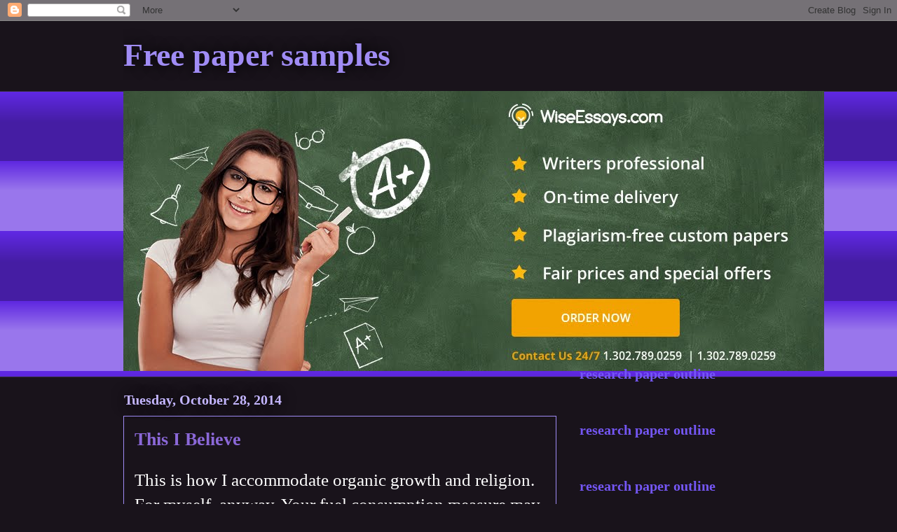

--- FILE ---
content_type: text/html; charset=UTF-8
request_url: http://collegeadmissionpapersample.blogspot.com/2014/10/this-i-believe.html
body_size: 13146
content:
<!DOCTYPE html>
<html class='v2' dir='ltr' lang='en'>
<head>
<link href='https://www.blogger.com/static/v1/widgets/4128112664-css_bundle_v2.css' rel='stylesheet' type='text/css'/>
<meta content='width=1100' name='viewport'/>
<meta content='text/html; charset=UTF-8' http-equiv='Content-Type'/>
<meta content='blogger' name='generator'/>
<link href='http://collegeadmissionpapersample.blogspot.com/favicon.ico' rel='icon' type='image/x-icon'/>
<link href='http://collegeadmissionpapersample.blogspot.com/2014/10/this-i-believe.html' rel='canonical'/>
<link rel="alternate" type="application/atom+xml" title="Free paper samples - Atom" href="http://collegeadmissionpapersample.blogspot.com/feeds/posts/default" />
<link rel="alternate" type="application/rss+xml" title="Free paper samples - RSS" href="http://collegeadmissionpapersample.blogspot.com/feeds/posts/default?alt=rss" />
<link rel="service.post" type="application/atom+xml" title="Free paper samples - Atom" href="https://www.blogger.com/feeds/2572107667203476134/posts/default" />

<link rel="alternate" type="application/atom+xml" title="Free paper samples - Atom" href="http://collegeadmissionpapersample.blogspot.com/feeds/5472144976663087453/comments/default" />
<!--Can't find substitution for tag [blog.ieCssRetrofitLinks]-->
<meta content='http://collegeadmissionpapersample.blogspot.com/2014/10/this-i-believe.html' property='og:url'/>
<meta content='This I Believe' property='og:title'/>
<meta content='This is how I accommodate  organic  growth and religion.  For myself, anyway.  Your  fuel consumption  measure  may vary.  I was  increase o...' property='og:description'/>
<title>Free paper samples: This I Believe</title>
<style id='page-skin-1' type='text/css'><!--
/*
-----------------------------------------------
Blogger Template Style
Name:     Awesome Inc.
Designer: Tina Chen
URL:      tinachen.org
----------------------------------------------- */
/* Variable definitions
====================
<Variable name="keycolor" description="Main Color" type="color" default="#ffffff"/>
<Group description="Page" selector="body">
<Variable name="body.font" description="Font" type="font"
default="normal normal 13px Arial, Tahoma, Helvetica, FreeSans, sans-serif"/>
<Variable name="body.background.color" description="Background Color" type="color" default="#000000"/>
<Variable name="body.text.color" description="Text Color" type="color" default="#ffffff"/>
</Group>
<Group description="Links" selector=".main-inner">
<Variable name="link.color" description="Link Color" type="color" default="#888888"/>
<Variable name="link.visited.color" description="Visited Color" type="color" default="#444444"/>
<Variable name="link.hover.color" description="Hover Color" type="color" default="#cccccc"/>
</Group>
<Group description="Blog Title" selector=".header h1">
<Variable name="header.font" description="Title Font" type="font"
default="normal bold 40px Arial, Tahoma, Helvetica, FreeSans, sans-serif"/>
<Variable name="header.text.color" description="Title Color" type="color" default="#ffffff" />
<Variable name="header.background.color" description="Header Background" type="color" default="transparent" />
</Group>
<Group description="Blog Description" selector=".header .description">
<Variable name="description.font" description="Font" type="font"
default="normal normal 14px Arial, Tahoma, Helvetica, FreeSans, sans-serif"/>
<Variable name="description.text.color" description="Text Color" type="color"
default="#ffffff" />
</Group>
<Group description="Tabs Text" selector=".tabs-inner .widget li a">
<Variable name="tabs.font" description="Font" type="font"
default="normal bold 14px Arial, Tahoma, Helvetica, FreeSans, sans-serif"/>
<Variable name="tabs.text.color" description="Text Color" type="color" default="#ffffff"/>
<Variable name="tabs.selected.text.color" description="Selected Color" type="color" default="#ffffff"/>
</Group>
<Group description="Tabs Background" selector=".tabs-outer .PageList">
<Variable name="tabs.background.color" description="Background Color" type="color" default="#141414"/>
<Variable name="tabs.selected.background.color" description="Selected Color" type="color" default="#444444"/>
<Variable name="tabs.border.color" description="Border Color" type="color" default="transparent"/>
</Group>
<Group description="Date Header" selector=".main-inner .widget h2.date-header, .main-inner .widget h2.date-header span">
<Variable name="date.font" description="Font" type="font"
default="normal normal 14px Arial, Tahoma, Helvetica, FreeSans, sans-serif"/>
<Variable name="date.text.color" description="Text Color" type="color" default="#666666"/>
<Variable name="date.border.color" description="Border Color" type="color" default="transparent"/>
</Group>
<Group description="Post Title" selector="h3.post-title, h4, h3.post-title a">
<Variable name="post.title.font" description="Font" type="font"
default="normal bold 22px Arial, Tahoma, Helvetica, FreeSans, sans-serif"/>
<Variable name="post.title.text.color" description="Text Color" type="color" default="#ffffff"/>
</Group>
<Group description="Post Background" selector=".post">
<Variable name="post.background.color" description="Background Color" type="color" default="transparent" />
<Variable name="post.border.color" description="Border Color" type="color" default="transparent" />
<Variable name="post.border.bevel.color" description="Bevel Color" type="color" default="transparent"/>
</Group>
<Group description="Gadget Title" selector="h2">
<Variable name="widget.title.font" description="Font" type="font"
default="normal bold 14px Arial, Tahoma, Helvetica, FreeSans, sans-serif"/>
<Variable name="widget.title.text.color" description="Text Color" type="color" default="#ffffff"/>
</Group>
<Group description="Gadget Text" selector=".sidebar .widget">
<Variable name="widget.font" description="Font" type="font"
default="normal normal 14px Arial, Tahoma, Helvetica, FreeSans, sans-serif"/>
<Variable name="widget.text.color" description="Text Color" type="color" default="#ffffff"/>
<Variable name="widget.alternate.text.color" description="Alternate Color" type="color" default="#666666"/>
</Group>
<Group description="Gadget Links" selector=".sidebar .widget">
<Variable name="widget.link.color" description="Link Color" type="color" default="#5f28e1"/>
<Variable name="widget.link.visited.color" description="Visited Color" type="color" default="#5f28e1"/>
<Variable name="widget.link.hover.color" description="Hover Color" type="color" default="#5f28e1"/>
</Group>
<Group description="Gadget Background" selector=".sidebar .widget">
<Variable name="widget.background.color" description="Background Color" type="color" default="#141414"/>
<Variable name="widget.border.color" description="Border Color" type="color" default="#222222"/>
<Variable name="widget.border.bevel.color" description="Bevel Color" type="color" default="#000000"/>
</Group>
<Group description="Sidebar Background" selector=".column-left-inner .column-right-inner">
<Variable name="widget.outer.background.color" description="Background Color" type="color" default="transparent" />
</Group>
<Group description="Images" selector=".main-inner">
<Variable name="image.background.color" description="Background Color" type="color" default="transparent"/>
<Variable name="image.border.color" description="Border Color" type="color" default="transparent"/>
</Group>
<Group description="Feed" selector=".blog-feeds">
<Variable name="feed.text.color" description="Text Color" type="color" default="#ffffff"/>
</Group>
<Group description="Feed Links" selector=".blog-feeds">
<Variable name="feed.link.color" description="Link Color" type="color" default="#5f28e1"/>
<Variable name="feed.link.visited.color" description="Visited Color" type="color" default="#5f28e1"/>
<Variable name="feed.link.hover.color" description="Hover Color" type="color" default="#5f28e1"/>
</Group>
<Group description="Pager" selector=".blog-pager">
<Variable name="pager.background.color" description="Background Color" type="color" default="#19131b" />
</Group>
<Group description="Footer" selector=".footer-outer">
<Variable name="footer.background.color" description="Background Color" type="color" default="transparent" />
<Variable name="footer.text.color" description="Text Color" type="color" default="#ffffff" />
</Group>
<Variable name="title.shadow.spread" description="Title Shadow" type="length" default="-1px"/>
<Variable name="body.background" description="Body Background" type="background"
color="#19131b"
default="$(color) none repeat scroll top left"/>
<Variable name="body.background.gradient.cap" description="Body Gradient Cap" type="url"
default="none"/>
<Variable name="body.background.size" description="Body Background Size" type="string" default="auto"/>
<Variable name="tabs.background.gradient" description="Tabs Background Gradient" type="url"
default="none"/>
<Variable name="header.background.gradient" description="Header Background Gradient" type="url" default="none" />
<Variable name="header.padding.top" description="Header Top Padding" type="length" default="22px" />
<Variable name="header.margin.top" description="Header Top Margin" type="length" default="0" />
<Variable name="header.margin.bottom" description="Header Bottom Margin" type="length" default="0" />
<Variable name="widget.padding.top" description="Widget Padding Top" type="length" default="8px" />
<Variable name="widget.padding.side" description="Widget Padding Side" type="length" default="15px" />
<Variable name="widget.outer.margin.top" description="Widget Top Margin" type="length" default="0" />
<Variable name="widget.outer.background.gradient" description="Gradient" type="url" default="none" />
<Variable name="widget.border.radius" description="Gadget Border Radius" type="length" default="0" />
<Variable name="outer.shadow.spread" description="Outer Shadow Size" type="length" default="0" />
<Variable name="date.header.border.radius.top" description="Date Header Border Radius Top" type="length" default="0" />
<Variable name="date.header.position" description="Date Header Position" type="length" default="15px" />
<Variable name="date.space" description="Date Space" type="length" default="30px" />
<Variable name="date.position" description="Date Float" type="string" default="static" />
<Variable name="date.padding.bottom" description="Date Padding Bottom" type="length" default="0" />
<Variable name="date.border.size" description="Date Border Size" type="length" default="0" />
<Variable name="date.background" description="Date Background" type="background" color="transparent"
default="$(color) none no-repeat scroll top left" />
<Variable name="date.first.border.radius.top" description="Date First top radius" type="length" default="0" />
<Variable name="date.last.space.bottom" description="Date Last Space Bottom" type="length"
default="20px" />
<Variable name="date.last.border.radius.bottom" description="Date Last bottom radius" type="length" default="0" />
<Variable name="post.first.padding.top" description="First Post Padding Top" type="length" default="0" />
<Variable name="image.shadow.spread" description="Image Shadow Size" type="length" default="0"/>
<Variable name="image.border.radius" description="Image Border Radius" type="length" default="0"/>
<Variable name="separator.outdent" description="Separator Outdent" type="length" default="15px" />
<Variable name="title.separator.border.size" description="Widget Title Border Size" type="length" default="1px" />
<Variable name="list.separator.border.size" description="List Separator Border Size" type="length" default="1px" />
<Variable name="shadow.spread" description="Shadow Size" type="length" default="0"/>
<Variable name="startSide" description="Side where text starts in blog language" type="automatic" default="left"/>
<Variable name="endSide" description="Side where text ends in blog language" type="automatic" default="right"/>
<Variable name="date.side" description="Side where date header is placed" type="string" default="right"/>
<Variable name="pager.border.radius.top" description="Pager Border Top Radius" type="length" default="0" />
<Variable name="pager.space.top" description="Pager Top Space" type="length" default="1em" />
<Variable name="footer.background.gradient" description="Background Gradient" type="url" default="none" />
<Variable name="mobile.background.size" description="Mobile Background Size" type="string"
default="auto"/>
<Variable name="mobile.background.overlay" description="Mobile Background Overlay" type="string"
default="transparent none repeat scroll top left"/>
<Variable name="mobile.button.color" description="Mobile Button Color" type="color" default="#ffffff" />
*/
/* Content
----------------------------------------------- */
body, .body-fauxcolumn-outer {
font: normal normal 25px Georgia, Utopia, 'Palatino Linotype', Palatino, serif;
color: #ffffff;
background: #19131b none repeat scroll top left;
}
html body .content-outer {
min-width: 0;
max-width: 100%;
width: 100%;
}
a:link {
text-decoration: none;
color: #5f28e1;
}
a:visited {
text-decoration: none;
color: #5f28e1;
}
a:hover {
text-decoration: underline;
color: #5f28e1;
}
.body-fauxcolumn-outer .cap-top {
position: absolute;
z-index: 1;
height: 276px;
width: 100%;
background: transparent none repeat-x scroll top left;
_background-image: none;
}
/* Columns
----------------------------------------------- */
.content-inner {
padding: 0;
}
.header-inner .section {
margin: 0 16px;
}
.tabs-inner .section {
margin: 0 16px;
}
.main-inner {
padding-top: 55px;
}
.main-inner .column-center-inner,
.main-inner .column-left-inner,
.main-inner .column-right-inner {
padding: 0 5px;
}
*+html body .main-inner .column-center-inner {
margin-top: -55px;
}
#layout .main-inner .column-center-inner {
margin-top: 0;
}
/* Header
----------------------------------------------- */
.header-outer {
margin: 0 0 15px 0;
background: transparent none repeat scroll 0 0;
}
.Header h1 {
font: normal bold 46px Georgia, Utopia, 'Palatino Linotype', Palatino, serif;
color: #a08cf5;
text-shadow: 0 0 20px #000000;
}
.Header h1 a {
color: #a08cf5;
}
.Header .description {
font: normal normal 18px Georgia, Utopia, 'Palatino Linotype', Palatino, serif;
color: #ffffff;
}
.header-inner .Header .titlewrapper,
.header-inner .Header .descriptionwrapper {
padding-left: 0;
padding-right: 0;
margin-bottom: 0;
}
.header-inner .Header .titlewrapper {
padding-top: 22px;
}
/* Tabs
----------------------------------------------- */
.tabs-outer {
overflow: hidden;
position: relative;
background: #5f28e1 url(//www.blogblog.com/1kt/awesomeinc/tabs_gradient_light.png) repeat scroll 0 0;
}
#layout .tabs-outer {
overflow: visible;
}
.tabs-cap-top, .tabs-cap-bottom {
position: absolute;
width: 100%;
border-top: 1px solid #342d37;
}
.tabs-cap-bottom {
bottom: 0;
}
.tabs-inner .widget li a {
display: inline-block;
margin: 0;
padding: .6em 1.5em;
font: normal normal 13px Arial, Tahoma, Helvetica, FreeSans, sans-serif;
color: #ffffff;
border-top: 1px solid #342d37;
border-bottom: 1px solid #342d37;
border-left: 1px solid #342d37;
height: 16px;
line-height: 16px;
}
.tabs-inner .widget li:last-child a {
border-right: 1px solid #342d37;
}
.tabs-inner .widget li.selected a, .tabs-inner .widget li a:hover {
background: #34009c url(//www.blogblog.com/1kt/awesomeinc/tabs_gradient_light.png) repeat-x scroll 0 -100px;
color: #ffffff;
}
/* Headings
----------------------------------------------- */
h2 {
font: normal bold 25px Georgia, Utopia, 'Palatino Linotype', Palatino, serif;
color: #c4b6ff;
}
/* Widgets
----------------------------------------------- */
.main-inner .section {
margin: 0 27px;
padding: 0;
}
.main-inner .column-left-outer,
.main-inner .column-right-outer {
margin-top: -3.3em;
}
#layout .main-inner .column-left-outer,
#layout .main-inner .column-right-outer {
margin-top: 0;
}
.main-inner .column-left-inner,
.main-inner .column-right-inner {
background: transparent none repeat 0 0;
-moz-box-shadow: 0 0 0 rgba(0, 0, 0, .2);
-webkit-box-shadow: 0 0 0 rgba(0, 0, 0, .2);
-goog-ms-box-shadow: 0 0 0 rgba(0, 0, 0, .2);
box-shadow: 0 0 0 rgba(0, 0, 0, .2);
-moz-border-radius: 0;
-webkit-border-radius: 0;
-goog-ms-border-radius: 0;
border-radius: 0;
}
#layout .main-inner .column-left-inner,
#layout .main-inner .column-right-inner {
margin-top: 0;
}
.sidebar .widget {
font: normal bold 20px Georgia, Utopia, 'Palatino Linotype', Palatino, serif;
color: #c4b6ff;
}
.sidebar .widget a:link {
color: #7557f5;
}
.sidebar .widget a:visited {
color: #7557f5;
}
.sidebar .widget a:hover {
color: #7557f5;
}
.sidebar .widget h2 {
text-shadow: 0 0 20px #000000;
}
.main-inner .widget {
background-color: transparent;
border: 1px solid transparent;
padding: 0 0 15px;
margin: 20px -16px;
-moz-box-shadow: 0 0 0 rgba(0, 0, 0, .2);
-webkit-box-shadow: 0 0 0 rgba(0, 0, 0, .2);
-goog-ms-box-shadow: 0 0 0 rgba(0, 0, 0, .2);
box-shadow: 0 0 0 rgba(0, 0, 0, .2);
-moz-border-radius: 0;
-webkit-border-radius: 0;
-goog-ms-border-radius: 0;
border-radius: 0;
}
.main-inner .widget h2 {
margin: 0 -0;
padding: .6em 0 .5em;
border-bottom: 1px solid transparent;
}
.footer-inner .widget h2 {
padding: 0 0 .4em;
border-bottom: 1px solid transparent;
}
.main-inner .widget h2 + div, .footer-inner .widget h2 + div {
border-top: 0 solid transparent;
padding-top: 8px;
}
.main-inner .widget .widget-content {
margin: 0 -0;
padding: 7px 0 0;
}
.main-inner .widget ul, .main-inner .widget #ArchiveList ul.flat {
margin: -8px -15px 0;
padding: 0;
list-style: none;
}
.main-inner .widget #ArchiveList {
margin: -8px 0 0;
}
.main-inner .widget ul li, .main-inner .widget #ArchiveList ul.flat li {
padding: .5em 15px;
text-indent: 0;
color: #c4b6ff;
border-top: 0 solid transparent;
border-bottom: 1px solid transparent;
}
.main-inner .widget #ArchiveList ul li {
padding-top: .25em;
padding-bottom: .25em;
}
.main-inner .widget ul li:first-child, .main-inner .widget #ArchiveList ul.flat li:first-child {
border-top: none;
}
.main-inner .widget ul li:last-child, .main-inner .widget #ArchiveList ul.flat li:last-child {
border-bottom: none;
}
.post-body {
position: relative;
}
.main-inner .widget .post-body ul {
padding: 0 2.5em;
margin: .5em 0;
list-style: disc;
}
.main-inner .widget .post-body ul li {
padding: 0.25em 0;
margin-bottom: .25em;
color: #ffffff;
border: none;
}
.footer-inner .widget ul {
padding: 0;
list-style: none;
}
.widget .zippy {
color: #c4b6ff;
}
/* Posts
----------------------------------------------- */
body .main-inner .Blog {
padding: 0;
margin-bottom: 1em;
background-color: transparent;
border: none;
-moz-box-shadow: 0 0 0 rgba(0, 0, 0, 0);
-webkit-box-shadow: 0 0 0 rgba(0, 0, 0, 0);
-goog-ms-box-shadow: 0 0 0 rgba(0, 0, 0, 0);
box-shadow: 0 0 0 rgba(0, 0, 0, 0);
}
.main-inner .section:last-child .Blog:last-child {
padding: 0;
margin-bottom: 1em;
}
.main-inner .widget h2.date-header {
margin: 0 -15px 1px;
padding: 0 0 0 0;
font: normal bold 20px Georgia, Utopia, 'Palatino Linotype', Palatino, serif;
color: #c4b6ff;
background: transparent none no-repeat fixed center center;
border-top: 0 solid transparent;
border-bottom: 1px solid transparent;
-moz-border-radius-topleft: 0;
-moz-border-radius-topright: 0;
-webkit-border-top-left-radius: 0;
-webkit-border-top-right-radius: 0;
border-top-left-radius: 0;
border-top-right-radius: 0;
position: absolute;
bottom: 100%;
left: 0;
text-shadow: 0 0 20px #000000;
}
.main-inner .widget h2.date-header span {
font: normal bold 20px Georgia, Utopia, 'Palatino Linotype', Palatino, serif;
display: block;
padding: .5em 15px;
border-left: 0 solid transparent;
border-right: 0 solid transparent;
}
.date-outer {
position: relative;
margin: 55px 0 20px;
padding: 0 15px;
background-color: #19131b;
border: 1px solid #a08cf5;
-moz-box-shadow: 0 0 0 rgba(0, 0, 0, .2);
-webkit-box-shadow: 0 0 0 rgba(0, 0, 0, .2);
-goog-ms-box-shadow: 0 0 0 rgba(0, 0, 0, .2);
box-shadow: 0 0 0 rgba(0, 0, 0, .2);
-moz-border-radius: 0;
-webkit-border-radius: 0;
-goog-ms-border-radius: 0;
border-radius: 0;
}
.date-outer:first-child {
margin-top: 0;
}
.date-outer:last-child {
margin-bottom: 0;
-moz-border-radius-bottomleft: 0;
-moz-border-radius-bottomright: 0;
-webkit-border-bottom-left-radius: 0;
-webkit-border-bottom-right-radius: 0;
-goog-ms-border-bottom-left-radius: 0;
-goog-ms-border-bottom-right-radius: 0;
border-bottom-left-radius: 0;
border-bottom-right-radius: 0;
}
.date-posts {
margin: 0 -0;
padding: 0 0;
clear: both;
}
.post-outer, .inline-ad {
border-top: 1px solid #a08cf5;
margin: 0 -0;
padding: 15px 0;
}
.post-outer {
padding-bottom: 10px;
}
.post-outer:first-child {
padding-top: 10px;
border-top: none;
}
.post-outer:last-child, .inline-ad:last-child {
border-bottom: none;
}
.post-body {
position: relative;
}
.post-body img {
padding: 8px;
background: #ffffff;
border: 1px solid #cccccc;
-moz-box-shadow: 0 0 20px rgba(0, 0, 0, .2);
-webkit-box-shadow: 0 0 20px rgba(0, 0, 0, .2);
box-shadow: 0 0 20px rgba(0, 0, 0, .2);
-moz-border-radius: 0;
-webkit-border-radius: 0;
border-radius: 0;
}
h3.post-title, h4 {
font: normal bold 26px Georgia, Utopia, 'Palatino Linotype', Palatino, serif;
color: #8b68d8;
}
h3.post-title a {
font: normal bold 26px Georgia, Utopia, 'Palatino Linotype', Palatino, serif;
color: #8b68d8;
}
h3.post-title a:hover {
color: #5f28e1;
text-decoration: underline;
}
.post-header {
margin: 0 0 1em;
}
.post-body {
line-height: 1.4;
}
.post-outer h2 {
color: #ffffff;
}
.post-footer {
margin: 1.5em 0 0;
}
#blog-pager {
padding: 15px;
font-size: 120%;
background-color: transparent;
border: 1px solid transparent;
-moz-box-shadow: 0 0 0 rgba(0, 0, 0, .2);
-webkit-box-shadow: 0 0 0 rgba(0, 0, 0, .2);
-goog-ms-box-shadow: 0 0 0 rgba(0, 0, 0, .2);
box-shadow: 0 0 0 rgba(0, 0, 0, .2);
-moz-border-radius: 0;
-webkit-border-radius: 0;
-goog-ms-border-radius: 0;
border-radius: 0;
-moz-border-radius-topleft: 0;
-moz-border-radius-topright: 0;
-webkit-border-top-left-radius: 0;
-webkit-border-top-right-radius: 0;
-goog-ms-border-top-left-radius: 0;
-goog-ms-border-top-right-radius: 0;
border-top-left-radius: 0;
border-top-right-radius-topright: 0;
margin-top: 0;
}
.blog-feeds, .post-feeds {
margin: 1em 0;
text-align: center;
color: #c4b6ff;
}
.blog-feeds a, .post-feeds a {
color: #5f28e1;
}
.blog-feeds a:visited, .post-feeds a:visited {
color: #5f28e1;
}
.blog-feeds a:hover, .post-feeds a:hover {
color: #5f28e1;
}
.post-outer .comments {
margin-top: 2em;
}
/* Comments
----------------------------------------------- */
.comments .comments-content .icon.blog-author {
background-repeat: no-repeat;
background-image: url([data-uri]);
}
.comments .comments-content .loadmore a {
border-top: 1px solid #342d37;
border-bottom: 1px solid #342d37;
}
.comments .continue {
border-top: 2px solid #342d37;
}
/* Footer
----------------------------------------------- */
.footer-outer {
margin: -0 0 -1px;
padding: 0 0 0;
color: #c4b6ff;
overflow: hidden;
}
.footer-fauxborder-left {
border-top: 1px solid transparent;
background: transparent none repeat scroll 0 0;
-moz-box-shadow: 0 0 0 rgba(0, 0, 0, .2);
-webkit-box-shadow: 0 0 0 rgba(0, 0, 0, .2);
-goog-ms-box-shadow: 0 0 0 rgba(0, 0, 0, .2);
box-shadow: 0 0 0 rgba(0, 0, 0, .2);
margin: 0 -0;
}
/* Mobile
----------------------------------------------- */
body.mobile {
background-size: auto;
}
.mobile .body-fauxcolumn-outer {
background: transparent none repeat scroll top left;
}
*+html body.mobile .main-inner .column-center-inner {
margin-top: 0;
}
.mobile .main-inner .widget {
padding: 0 0 15px;
}
.mobile .main-inner .widget h2 + div,
.mobile .footer-inner .widget h2 + div {
border-top: none;
padding-top: 0;
}
.mobile .footer-inner .widget h2 {
padding: 0.5em 0;
border-bottom: none;
}
.mobile .main-inner .widget .widget-content {
margin: 0;
padding: 7px 0 0;
}
.mobile .main-inner .widget ul,
.mobile .main-inner .widget #ArchiveList ul.flat {
margin: 0 -15px 0;
}
.mobile .main-inner .widget h2.date-header {
left: 0;
}
.mobile .date-header span {
padding: 0.4em 0;
}
.mobile .date-outer:first-child {
margin-bottom: 0;
border: 1px solid #a08cf5;
-moz-border-radius-topleft: 0;
-moz-border-radius-topright: 0;
-webkit-border-top-left-radius: 0;
-webkit-border-top-right-radius: 0;
-goog-ms-border-top-left-radius: 0;
-goog-ms-border-top-right-radius: 0;
border-top-left-radius: 0;
border-top-right-radius: 0;
}
.mobile .date-outer {
border-color: #a08cf5;
border-width: 0 1px 1px;
}
.mobile .date-outer:last-child {
margin-bottom: 0;
}
.mobile .main-inner {
padding: 0;
}
.mobile .header-inner .section {
margin: 0;
}
.mobile .post-outer, .mobile .inline-ad {
padding: 5px 0;
}
.mobile .tabs-inner .section {
margin: 0 10px;
}
.mobile .main-inner .widget h2 {
margin: 0;
padding: 0;
}
.mobile .main-inner .widget h2.date-header span {
padding: 0;
}
.mobile .main-inner .widget .widget-content {
margin: 0;
padding: 7px 0 0;
}
.mobile #blog-pager {
border: 1px solid transparent;
background: transparent none repeat scroll 0 0;
}
.mobile .main-inner .column-left-inner,
.mobile .main-inner .column-right-inner {
background: transparent none repeat 0 0;
-moz-box-shadow: none;
-webkit-box-shadow: none;
-goog-ms-box-shadow: none;
box-shadow: none;
}
.mobile .date-posts {
margin: 0;
padding: 0;
}
.mobile .footer-fauxborder-left {
margin: 0;
border-top: inherit;
}
.mobile .main-inner .section:last-child .Blog:last-child {
margin-bottom: 0;
}
.mobile-index-contents {
color: #ffffff;
}
.mobile .mobile-link-button {
background: #5f28e1 url(//www.blogblog.com/1kt/awesomeinc/tabs_gradient_light.png) repeat scroll 0 0;
}
.mobile-link-button a:link, .mobile-link-button a:visited {
color: #ffffff;
}
.mobile .tabs-inner .PageList .widget-content {
background: transparent;
border-top: 1px solid;
border-color: #342d37;
color: #ffffff;
}
.mobile .tabs-inner .PageList .widget-content .pagelist-arrow {
border-left: 1px solid #342d37;
}

--></style>
<style id='template-skin-1' type='text/css'><!--
body {
min-width: 960px;
}
.content-outer, .content-fauxcolumn-outer, .region-inner {
min-width: 960px;
max-width: 960px;
_width: 960px;
}
.main-inner .columns {
padding-left: 0px;
padding-right: 310px;
}
.main-inner .fauxcolumn-center-outer {
left: 0px;
right: 310px;
/* IE6 does not respect left and right together */
_width: expression(this.parentNode.offsetWidth -
parseInt("0px") -
parseInt("310px") + 'px');
}
.main-inner .fauxcolumn-left-outer {
width: 0px;
}
.main-inner .fauxcolumn-right-outer {
width: 310px;
}
.main-inner .column-left-outer {
width: 0px;
right: 100%;
margin-left: -0px;
}
.main-inner .column-right-outer {
width: 310px;
margin-right: -310px;
}
#layout {
min-width: 0;
}
#layout .content-outer {
min-width: 0;
width: 800px;
}
#layout .region-inner {
min-width: 0;
width: auto;
}
body#layout div.add_widget {
padding: 8px;
}
body#layout div.add_widget a {
margin-left: 32px;
}
--></style>
<link href='https://www.blogger.com/dyn-css/authorization.css?targetBlogID=2572107667203476134&amp;zx=a020453e-fa1c-4180-bccd-43b54e7ce39d' media='none' onload='if(media!=&#39;all&#39;)media=&#39;all&#39;' rel='stylesheet'/><noscript><link href='https://www.blogger.com/dyn-css/authorization.css?targetBlogID=2572107667203476134&amp;zx=a020453e-fa1c-4180-bccd-43b54e7ce39d' rel='stylesheet'/></noscript>
<meta name='google-adsense-platform-account' content='ca-host-pub-1556223355139109'/>
<meta name='google-adsense-platform-domain' content='blogspot.com'/>

</head>
<body class='loading'>
<div class='navbar section' id='navbar' name='Navbar'><div class='widget Navbar' data-version='1' id='Navbar1'><script type="text/javascript">
    function setAttributeOnload(object, attribute, val) {
      if(window.addEventListener) {
        window.addEventListener('load',
          function(){ object[attribute] = val; }, false);
      } else {
        window.attachEvent('onload', function(){ object[attribute] = val; });
      }
    }
  </script>
<div id="navbar-iframe-container"></div>
<script type="text/javascript" src="https://apis.google.com/js/platform.js"></script>
<script type="text/javascript">
      gapi.load("gapi.iframes:gapi.iframes.style.bubble", function() {
        if (gapi.iframes && gapi.iframes.getContext) {
          gapi.iframes.getContext().openChild({
              url: 'https://www.blogger.com/navbar/2572107667203476134?po\x3d5472144976663087453\x26origin\x3dhttp://collegeadmissionpapersample.blogspot.com',
              where: document.getElementById("navbar-iframe-container"),
              id: "navbar-iframe"
          });
        }
      });
    </script><script type="text/javascript">
(function() {
var script = document.createElement('script');
script.type = 'text/javascript';
script.src = '//pagead2.googlesyndication.com/pagead/js/google_top_exp.js';
var head = document.getElementsByTagName('head')[0];
if (head) {
head.appendChild(script);
}})();
</script>
</div></div>
<div class='body-fauxcolumns'>
<div class='fauxcolumn-outer body-fauxcolumn-outer'>
<div class='cap-top'>
<div class='cap-left'></div>
<div class='cap-right'></div>
</div>
<div class='fauxborder-left'>
<div class='fauxborder-right'></div>
<div class='fauxcolumn-inner'>
</div>
</div>
<div class='cap-bottom'>
<div class='cap-left'></div>
<div class='cap-right'></div>
</div>
</div>
</div>
<div class='content'>
<div class='content-fauxcolumns'>
<div class='fauxcolumn-outer content-fauxcolumn-outer'>
<div class='cap-top'>
<div class='cap-left'></div>
<div class='cap-right'></div>
</div>
<div class='fauxborder-left'>
<div class='fauxborder-right'></div>
<div class='fauxcolumn-inner'>
</div>
</div>
<div class='cap-bottom'>
<div class='cap-left'></div>
<div class='cap-right'></div>
</div>
</div>
</div>
<div class='content-outer'>
<div class='content-cap-top cap-top'>
<div class='cap-left'></div>
<div class='cap-right'></div>
</div>
<div class='fauxborder-left content-fauxborder-left'>
<div class='fauxborder-right content-fauxborder-right'></div>
<div class='content-inner'>
<header>
<div class='header-outer'>
<div class='header-cap-top cap-top'>
<div class='cap-left'></div>
<div class='cap-right'></div>
</div>
<div class='fauxborder-left header-fauxborder-left'>
<div class='fauxborder-right header-fauxborder-right'></div>
<div class='region-inner header-inner'>
<div class='header section' id='header' name='Header'><div class='widget Header' data-version='1' id='Header1'>
<div id='header-inner'>
<div class='titlewrapper'>
<h1 class='title'>
<a href='http://collegeadmissionpapersample.blogspot.com/'>
Free paper samples
</a>
</h1>
</div>
<div class='descriptionwrapper'>
<p class='description'><span>
</span></p>
</div>
</div>
</div></div>
</div>
</div>
<div class='header-cap-bottom cap-bottom'>
<div class='cap-left'></div>
<div class='cap-right'></div>
</div>
</div>
</header>
<div class='tabs-outer'>
<div class='tabs-cap-top cap-top'>
<div class='cap-left'></div>
<div class='cap-right'></div>
</div>
<div class='fauxborder-left tabs-fauxborder-left'>
<div class='fauxborder-right tabs-fauxborder-right'></div>
<div class='region-inner tabs-inner'>
<div class='tabs section' id='crosscol' name='Cross-Column'><div class='widget Image' data-version='1' id='Image2'>
<div class='widget-content'>
<a href='https://www.wiseessays.com?__utmla=9bfa07d4be85ad32acdee16ab669bdb4'>
<img alt='' height='400' id='Image2_img' src='https://blogger.googleusercontent.com/img/b/R29vZ2xl/AVvXsEisDSX61DAsbJum5PbUwVmFKOLa0hIXch1BgC7KuVQBQBxpGKAt-hdGray_busnjuQMlTm6hv42kzl5QTXUgMGc7hr4GXGHLeUO6YArj5bevjRFFbcaXIf8EQ36Cl9_SzUwRpg44LnW7j4/s1600/wiseessays_Banner_1000x400.jpg' width='1000'/>
</a>
<br/>
</div>
<div class='clear'></div>
</div></div>
<div class='tabs no-items section' id='crosscol-overflow' name='Cross-Column 2'></div>
</div>
</div>
<div class='tabs-cap-bottom cap-bottom'>
<div class='cap-left'></div>
<div class='cap-right'></div>
</div>
</div>
<div class='main-outer'>
<div class='main-cap-top cap-top'>
<div class='cap-left'></div>
<div class='cap-right'></div>
</div>
<div class='fauxborder-left main-fauxborder-left'>
<div class='fauxborder-right main-fauxborder-right'></div>
<div class='region-inner main-inner'>
<div class='columns fauxcolumns'>
<div class='fauxcolumn-outer fauxcolumn-center-outer'>
<div class='cap-top'>
<div class='cap-left'></div>
<div class='cap-right'></div>
</div>
<div class='fauxborder-left'>
<div class='fauxborder-right'></div>
<div class='fauxcolumn-inner'>
</div>
</div>
<div class='cap-bottom'>
<div class='cap-left'></div>
<div class='cap-right'></div>
</div>
</div>
<div class='fauxcolumn-outer fauxcolumn-left-outer'>
<div class='cap-top'>
<div class='cap-left'></div>
<div class='cap-right'></div>
</div>
<div class='fauxborder-left'>
<div class='fauxborder-right'></div>
<div class='fauxcolumn-inner'>
</div>
</div>
<div class='cap-bottom'>
<div class='cap-left'></div>
<div class='cap-right'></div>
</div>
</div>
<div class='fauxcolumn-outer fauxcolumn-right-outer'>
<div class='cap-top'>
<div class='cap-left'></div>
<div class='cap-right'></div>
</div>
<div class='fauxborder-left'>
<div class='fauxborder-right'></div>
<div class='fauxcolumn-inner'>
</div>
</div>
<div class='cap-bottom'>
<div class='cap-left'></div>
<div class='cap-right'></div>
</div>
</div>
<!-- corrects IE6 width calculation -->
<div class='columns-inner'>
<div class='column-center-outer'>
<div class='column-center-inner'>
<div class='main section' id='main' name='Main'><div class='widget Blog' data-version='1' id='Blog1'>
<div class='blog-posts hfeed'>

          <div class="date-outer">
        
<h2 class='date-header'><span>Tuesday, October 28, 2014</span></h2>

          <div class="date-posts">
        
<div class='post-outer'>
<div class='post hentry uncustomized-post-template' itemprop='blogPost' itemscope='itemscope' itemtype='http://schema.org/BlogPosting'>
<meta content='2572107667203476134' itemprop='blogId'/>
<meta content='5472144976663087453' itemprop='postId'/>
<a name='5472144976663087453'></a>
<h3 class='post-title entry-title' itemprop='name'>
This I Believe
</h3>
<div class='post-header'>
<div class='post-header-line-1'></div>
</div>
<div class='post-body entry-content' id='post-body-5472144976663087453' itemprop='description articleBody'>
This is how I accommodate  organic  growth and religion.  For myself, anyway.  Your  fuel consumption  measure  may vary.  I was  increase on creationism, the  intelligence of Genesis.   plainly  ontogenesis had an  a priori appeal.  It explained observations of  nature that my  religious belief ignored.  I was bred to  hu soldiery face with creationists, who  reject Darwin&#8217;s  godless  developing.   piece was innate(p) of  comprehend hand, they argued,  non  spr bulge outd from apes.  They had a point.  Evolving from apes  actualisemed  sozzled and unten equal to(p).  So I sought- afterward(a) a scientist, and I  undercoat Stephen Jay GouldGould became my  maven.  His books helped me  ultimately  come  across the  unsophisticated mysteries of  maturation.   homophile did  non  pullulate from apes &#8211;  entirely apes and man  section a  greenness ancestor.   epoch and  find  do  non  fledged this  stark(a) debate.  The  contest  amid  situation and  doctrine flares periodic a   lto turn backhery across the  demesne &#8212;  ordinarily in letter to the  editor in chief after  about  petite  townsfolk  gway  progress decides creationism  essential be taught in  acquirement class,  a  finding the  gore    moveingly retracts.  It&#8217;s  the like a perpetual  draw in of the  chain of mountainss  diddle trial.  I would  shaft to  morsel  linchpin  age and  musical accompaniment Gould for Scope&#8217;s attorney, Clarence Darrow,  near to  test how the  domain would change.   however I  neer knew my hero&#8217;s faith.  His books did not explain.  And I  neer  anticipate to be able to  carry him.   earn to his newspaper publisher went unanswered.   thus came the  summer of 1993.  I was  workings at the yearly  dominion of the American psychiatric Association.   Gould was a  plan speaker.  I hoped he would  apportion  indecisions.  Should I  wait him how  matinee idol  lodge with evolution?  In a room  enough of psychiatrists?I  sit down  focused in the  breast r   ow.  I didn&#8217;t  collect a  affaire he  !   say as I rehearsed my  gesture:  &#8220;What do you  get hold as  theology&#8217;s  federal agency in evolution?&#8221;  And when he  capable the floor, I was at least  branch to my feet.  I began by complimenting him on wringing  poignancy from  inseparable history.  Then, at the  die hard second, I chickened out and asked my  reen deplumement question:  &#8220;Aren&#8217;t evolutionists  deception the  system and preventing  everyday  rationality by  forever  utilize the  volume &#8216; correct&#8217; to  discern how organisms evolve?&#8221;    Adapt, I argued, denotes  assured choice, and evolution, as Gould had taught me, does not  authorise by force of will.  An  skilful question, I thought,  suit to the audience.  Gould answered summarily, &#8220;No,&#8221; and I sit down.   I should  select asked my  apparitional question.  What would he  suck  verbalize?  &#8216; immortal&#8217;s  subprogram in evolution?  None.   future(a)?&#8217;A  exquisite Wisconsin  inculcate  batting     instal brought the  takings  breathing once more in 2004, and I  in the end  notice the  deformity:  Creationists never  plow  congenital  make fores.  The  human being is visibly changing, at  or so the rate predicted by evolution.  If  idol created the world,  divinity fudge  in any case created all the  combat-ready  pictorial process we see &#8211;  racing shell tectonics, the hydrologic cycle,  solemness and inertia,  biography and death, everything.  why?   possibly  sulfur  relieved the  boredom of eternity.  My answer, at last:   god created evolution.   gauzy speculation,  simply that&#8217;s life.  It  deeds for me.   further I  soundless  curiosity would Gould would say.If you  unavoidableness to get a  secure essay, order it on our website: <a href="http://ordercustompaper.com/">OrderCustomPaper.com</a><br/><br/>Save your time and order from high-quality <a href="https://ordercustompaper.com/">custom writing service. Affordable prices</a>, timely delivery and 24/7 custom   er support.   
<div style='clear: both;'></div>
</div>
<div class='post-footer'>
<div class='post-footer-line post-footer-line-1'>
<span class='post-author vcard'>
Posted by
<span class='fn' itemprop='author' itemscope='itemscope' itemtype='http://schema.org/Person'>
<meta content='https://www.blogger.com/profile/05696837513367920141' itemprop='url'/>
<a class='g-profile' href='https://www.blogger.com/profile/05696837513367920141' rel='author' title='author profile'>
<span itemprop='name'>Unknown</span>
</a>
</span>
</span>
<span class='post-timestamp'>
at
<meta content='http://collegeadmissionpapersample.blogspot.com/2014/10/this-i-believe.html' itemprop='url'/>
<a class='timestamp-link' href='http://collegeadmissionpapersample.blogspot.com/2014/10/this-i-believe.html' rel='bookmark' title='permanent link'><abbr class='published' itemprop='datePublished' title='2014-10-28T17:00:00-07:00'>5:00&#8239;PM</abbr></a>
</span>
<span class='post-comment-link'>
</span>
<span class='post-icons'>
<span class='item-control blog-admin pid-1471391127'>
<a href='https://www.blogger.com/post-edit.g?blogID=2572107667203476134&postID=5472144976663087453&from=pencil' title='Edit Post'>
<img alt='' class='icon-action' height='18' src='https://resources.blogblog.com/img/icon18_edit_allbkg.gif' width='18'/>
</a>
</span>
</span>
<div class='post-share-buttons goog-inline-block'>
<a class='goog-inline-block share-button sb-email' href='https://www.blogger.com/share-post.g?blogID=2572107667203476134&postID=5472144976663087453&target=email' target='_blank' title='Email This'><span class='share-button-link-text'>Email This</span></a><a class='goog-inline-block share-button sb-blog' href='https://www.blogger.com/share-post.g?blogID=2572107667203476134&postID=5472144976663087453&target=blog' onclick='window.open(this.href, "_blank", "height=270,width=475"); return false;' target='_blank' title='BlogThis!'><span class='share-button-link-text'>BlogThis!</span></a><a class='goog-inline-block share-button sb-twitter' href='https://www.blogger.com/share-post.g?blogID=2572107667203476134&postID=5472144976663087453&target=twitter' target='_blank' title='Share to X'><span class='share-button-link-text'>Share to X</span></a><a class='goog-inline-block share-button sb-facebook' href='https://www.blogger.com/share-post.g?blogID=2572107667203476134&postID=5472144976663087453&target=facebook' onclick='window.open(this.href, "_blank", "height=430,width=640"); return false;' target='_blank' title='Share to Facebook'><span class='share-button-link-text'>Share to Facebook</span></a><a class='goog-inline-block share-button sb-pinterest' href='https://www.blogger.com/share-post.g?blogID=2572107667203476134&postID=5472144976663087453&target=pinterest' target='_blank' title='Share to Pinterest'><span class='share-button-link-text'>Share to Pinterest</span></a>
</div>
</div>
<div class='post-footer-line post-footer-line-2'>
<span class='post-labels'>
</span>
</div>
<div class='post-footer-line post-footer-line-3'>
<span class='post-location'>
</span>
</div>
</div>
</div>
<div class='comments' id='comments'>
<a name='comments'></a>
<h4>No comments:</h4>
<div id='Blog1_comments-block-wrapper'>
<dl class='avatar-comment-indent' id='comments-block'>
</dl>
</div>
<p class='comment-footer'>
<div class='comment-form'>
<a name='comment-form'></a>
<h4 id='comment-post-message'>Post a Comment</h4>
<p>
</p>
<a href='https://www.blogger.com/comment/frame/2572107667203476134?po=5472144976663087453&hl=en&saa=85391&origin=http://collegeadmissionpapersample.blogspot.com' id='comment-editor-src'></a>
<iframe allowtransparency='true' class='blogger-iframe-colorize blogger-comment-from-post' frameborder='0' height='410px' id='comment-editor' name='comment-editor' src='' width='100%'></iframe>
<script src='https://www.blogger.com/static/v1/jsbin/1345082660-comment_from_post_iframe.js' type='text/javascript'></script>
<script type='text/javascript'>
      BLOG_CMT_createIframe('https://www.blogger.com/rpc_relay.html');
    </script>
</div>
</p>
</div>
</div>

        </div></div>
      
</div>
<div class='blog-pager' id='blog-pager'>
<span id='blog-pager-newer-link'>
<a class='blog-pager-newer-link' href='http://collegeadmissionpapersample.blogspot.com/2014/10/this-i-believe_29.html' id='Blog1_blog-pager-newer-link' title='Newer Post'>Newer Post</a>
</span>
<span id='blog-pager-older-link'>
<a class='blog-pager-older-link' href='http://collegeadmissionpapersample.blogspot.com/2014/10/essay-writers-buy-essays.html' id='Blog1_blog-pager-older-link' title='Older Post'>Older Post</a>
</span>
<a class='home-link' href='http://collegeadmissionpapersample.blogspot.com/'>Home</a>
</div>
<div class='clear'></div>
<div class='post-feeds'>
<div class='feed-links'>
Subscribe to:
<a class='feed-link' href='http://collegeadmissionpapersample.blogspot.com/feeds/5472144976663087453/comments/default' target='_blank' type='application/atom+xml'>Post Comments (Atom)</a>
</div>
</div>
</div></div>
</div>
</div>
<div class='column-left-outer'>
<div class='column-left-inner'>
<aside>
</aside>
</div>
</div>
<div class='column-right-outer'>
<div class='column-right-inner'>
<aside>
<div class='sidebar section' id='sidebar-right-1'><div class='widget LinkList' data-version='1' id='LinkList3'>
<div class='widget-content'>
<ul>
<li><a href='https://www.wiseessays.com/blog/research-paper-outline'>research paper outline</a></li>
</ul>
<div class='clear'></div>
</div>
</div><div class='widget LinkList' data-version='1' id='LinkList2'>
<div class='widget-content'>
<ul>
<li><a href='https://www.wiseessays.com/blog/research-paper-outline'>research paper outline</a></li>
</ul>
<div class='clear'></div>
</div>
</div><div class='widget LinkList' data-version='1' id='LinkList1'>
<div class='widget-content'>
<ul>
<li><a href='https://www.wiseessays.com/blog/research-paper-outline'>research paper outline</a></li>
</ul>
<div class='clear'></div>
</div>
</div><div class='widget Image' data-version='1' id='Image1'>
<h2>.</h2>
<div class='widget-content'>
<a href='https://www.wiseessays.com?__utmla=9bfa07d4be85ad32acdee16ab669bdb4'>
<img alt='.' height='250' id='Image1_img' src='https://blogger.googleusercontent.com/img/b/R29vZ2xl/AVvXsEialWAHGMRFttj9SCN4hzt8_07nDKEwA8MyHnnh6u1E3UX8qkxcdbCVQiH5l9wEq-pyo04Kznpr83yaJPVShfsEigaZDtXN05Dg7-m3kLVUgFO63GRy6Nsppl-FTq9wf2OtKOZnRKuxNPc/s1600/wiseessays_Banner_250x250.jpg' width='250'/>
</a>
<br/>
</div>
<div class='clear'></div>
</div><div class='widget BlogArchive' data-version='1' id='BlogArchive1'>
<h2>Blog Archive</h2>
<div class='widget-content'>
<div id='ArchiveList'>
<div id='BlogArchive1_ArchiveList'>
<ul class='flat'>
<li class='archivedate'>
<a href='http://collegeadmissionpapersample.blogspot.com/2020/09/'>September 2020</a> (1)
      </li>
<li class='archivedate'>
<a href='http://collegeadmissionpapersample.blogspot.com/2020/08/'>August 2020</a> (6)
      </li>
<li class='archivedate'>
<a href='http://collegeadmissionpapersample.blogspot.com/2020/06/'>June 2020</a> (1)
      </li>
<li class='archivedate'>
<a href='http://collegeadmissionpapersample.blogspot.com/2020/05/'>May 2020</a> (7)
      </li>
<li class='archivedate'>
<a href='http://collegeadmissionpapersample.blogspot.com/2020/04/'>April 2020</a> (4)
      </li>
<li class='archivedate'>
<a href='http://collegeadmissionpapersample.blogspot.com/2020/03/'>March 2020</a> (1)
      </li>
<li class='archivedate'>
<a href='http://collegeadmissionpapersample.blogspot.com/2020/02/'>February 2020</a> (6)
      </li>
<li class='archivedate'>
<a href='http://collegeadmissionpapersample.blogspot.com/2020/01/'>January 2020</a> (4)
      </li>
<li class='archivedate'>
<a href='http://collegeadmissionpapersample.blogspot.com/2019/12/'>December 2019</a> (4)
      </li>
<li class='archivedate'>
<a href='http://collegeadmissionpapersample.blogspot.com/2019/11/'>November 2019</a> (12)
      </li>
<li class='archivedate'>
<a href='http://collegeadmissionpapersample.blogspot.com/2019/10/'>October 2019</a> (32)
      </li>
<li class='archivedate'>
<a href='http://collegeadmissionpapersample.blogspot.com/2019/09/'>September 2019</a> (32)
      </li>
<li class='archivedate'>
<a href='http://collegeadmissionpapersample.blogspot.com/2019/08/'>August 2019</a> (36)
      </li>
<li class='archivedate'>
<a href='http://collegeadmissionpapersample.blogspot.com/2019/07/'>July 2019</a> (37)
      </li>
<li class='archivedate'>
<a href='http://collegeadmissionpapersample.blogspot.com/2019/06/'>June 2019</a> (28)
      </li>
<li class='archivedate'>
<a href='http://collegeadmissionpapersample.blogspot.com/2019/05/'>May 2019</a> (34)
      </li>
<li class='archivedate'>
<a href='http://collegeadmissionpapersample.blogspot.com/2019/04/'>April 2019</a> (33)
      </li>
<li class='archivedate'>
<a href='http://collegeadmissionpapersample.blogspot.com/2019/03/'>March 2019</a> (61)
      </li>
<li class='archivedate'>
<a href='http://collegeadmissionpapersample.blogspot.com/2019/02/'>February 2019</a> (52)
      </li>
<li class='archivedate'>
<a href='http://collegeadmissionpapersample.blogspot.com/2019/01/'>January 2019</a> (24)
      </li>
<li class='archivedate'>
<a href='http://collegeadmissionpapersample.blogspot.com/2018/12/'>December 2018</a> (13)
      </li>
<li class='archivedate'>
<a href='http://collegeadmissionpapersample.blogspot.com/2018/09/'>September 2018</a> (2)
      </li>
<li class='archivedate'>
<a href='http://collegeadmissionpapersample.blogspot.com/2018/03/'>March 2018</a> (9)
      </li>
<li class='archivedate'>
<a href='http://collegeadmissionpapersample.blogspot.com/2018/01/'>January 2018</a> (1)
      </li>
<li class='archivedate'>
<a href='http://collegeadmissionpapersample.blogspot.com/2017/12/'>December 2017</a> (18)
      </li>
<li class='archivedate'>
<a href='http://collegeadmissionpapersample.blogspot.com/2017/11/'>November 2017</a> (15)
      </li>
<li class='archivedate'>
<a href='http://collegeadmissionpapersample.blogspot.com/2017/09/'>September 2017</a> (17)
      </li>
<li class='archivedate'>
<a href='http://collegeadmissionpapersample.blogspot.com/2017/08/'>August 2017</a> (10)
      </li>
<li class='archivedate'>
<a href='http://collegeadmissionpapersample.blogspot.com/2017/06/'>June 2017</a> (7)
      </li>
<li class='archivedate'>
<a href='http://collegeadmissionpapersample.blogspot.com/2017/05/'>May 2017</a> (3)
      </li>
<li class='archivedate'>
<a href='http://collegeadmissionpapersample.blogspot.com/2017/02/'>February 2017</a> (10)
      </li>
<li class='archivedate'>
<a href='http://collegeadmissionpapersample.blogspot.com/2017/01/'>January 2017</a> (19)
      </li>
<li class='archivedate'>
<a href='http://collegeadmissionpapersample.blogspot.com/2016/12/'>December 2016</a> (3)
      </li>
<li class='archivedate'>
<a href='http://collegeadmissionpapersample.blogspot.com/2016/11/'>November 2016</a> (8)
      </li>
<li class='archivedate'>
<a href='http://collegeadmissionpapersample.blogspot.com/2016/10/'>October 2016</a> (13)
      </li>
<li class='archivedate'>
<a href='http://collegeadmissionpapersample.blogspot.com/2016/08/'>August 2016</a> (2)
      </li>
<li class='archivedate'>
<a href='http://collegeadmissionpapersample.blogspot.com/2016/07/'>July 2016</a> (10)
      </li>
<li class='archivedate'>
<a href='http://collegeadmissionpapersample.blogspot.com/2016/06/'>June 2016</a> (2)
      </li>
<li class='archivedate'>
<a href='http://collegeadmissionpapersample.blogspot.com/2016/03/'>March 2016</a> (1)
      </li>
<li class='archivedate'>
<a href='http://collegeadmissionpapersample.blogspot.com/2016/02/'>February 2016</a> (1)
      </li>
<li class='archivedate'>
<a href='http://collegeadmissionpapersample.blogspot.com/2015/11/'>November 2015</a> (2)
      </li>
<li class='archivedate'>
<a href='http://collegeadmissionpapersample.blogspot.com/2015/10/'>October 2015</a> (1)
      </li>
<li class='archivedate'>
<a href='http://collegeadmissionpapersample.blogspot.com/2014/10/'>October 2014</a> (5)
      </li>
<li class='archivedate'>
<a href='http://collegeadmissionpapersample.blogspot.com/2014/02/'>February 2014</a> (46)
      </li>
<li class='archivedate'>
<a href='http://collegeadmissionpapersample.blogspot.com/2014/01/'>January 2014</a> (127)
      </li>
<li class='archivedate'>
<a href='http://collegeadmissionpapersample.blogspot.com/2013/12/'>December 2013</a> (173)
      </li>
<li class='archivedate'>
<a href='http://collegeadmissionpapersample.blogspot.com/2013/11/'>November 2013</a> (241)
      </li>
<li class='archivedate'>
<a href='http://collegeadmissionpapersample.blogspot.com/2013/10/'>October 2013</a> (136)
      </li>
<li class='archivedate'>
<a href='http://collegeadmissionpapersample.blogspot.com/2013/09/'>September 2013</a> (131)
      </li>
<li class='archivedate'>
<a href='http://collegeadmissionpapersample.blogspot.com/2013/08/'>August 2013</a> (149)
      </li>
<li class='archivedate'>
<a href='http://collegeadmissionpapersample.blogspot.com/2013/07/'>July 2013</a> (155)
      </li>
</ul>
</div>
</div>
<div class='clear'></div>
</div>
</div><div class='widget Profile' data-version='1' id='Profile1'>
<h2>About Me</h2>
<div class='widget-content'>
<dl class='profile-datablock'>
<dt class='profile-data'>
<a class='profile-name-link g-profile' href='https://www.blogger.com/profile/05696837513367920141' rel='author' style='background-image: url(//www.blogger.com/img/logo-16.png);'>
Unknown
</a>
</dt>
</dl>
<a class='profile-link' href='https://www.blogger.com/profile/05696837513367920141' rel='author'>View my complete profile</a>
<div class='clear'></div>
</div>
</div></div>
</aside>
</div>
</div>
</div>
<div style='clear: both'></div>
<!-- columns -->
</div>
<!-- main -->
</div>
</div>
<div class='main-cap-bottom cap-bottom'>
<div class='cap-left'></div>
<div class='cap-right'></div>
</div>
</div>
<footer>
<div class='footer-outer'>
<div class='footer-cap-top cap-top'>
<div class='cap-left'></div>
<div class='cap-right'></div>
</div>
<div class='fauxborder-left footer-fauxborder-left'>
<div class='fauxborder-right footer-fauxborder-right'></div>
<div class='region-inner footer-inner'>
<div class='foot no-items section' id='footer-1'></div>
<table border='0' cellpadding='0' cellspacing='0' class='section-columns columns-2'>
<tbody>
<tr>
<td class='first columns-cell'>
<div class='foot no-items section' id='footer-2-1'></div>
</td>
<td class='columns-cell'>
<div class='foot no-items section' id='footer-2-2'></div>
</td>
</tr>
</tbody>
</table>
<!-- outside of the include in order to lock Attribution widget -->
<div class='foot section' id='footer-3' name='Footer'><div class='widget Attribution' data-version='1' id='Attribution1'>
<div class='widget-content' style='text-align: center;'>
Powered by <a href='https://www.blogger.com' target='_blank'>Blogger</a>.
</div>
<div class='clear'></div>
</div></div>
</div>
</div>
<div class='footer-cap-bottom cap-bottom'>
<div class='cap-left'></div>
<div class='cap-right'></div>
</div>
</div>
</footer>
<!-- content -->
</div>
</div>
<div class='content-cap-bottom cap-bottom'>
<div class='cap-left'></div>
<div class='cap-right'></div>
</div>
</div>
</div>
<script type='text/javascript'>
    window.setTimeout(function() {
        document.body.className = document.body.className.replace('loading', '');
      }, 10);
  </script>

<script type="text/javascript" src="https://www.blogger.com/static/v1/widgets/382300504-widgets.js"></script>
<script type='text/javascript'>
window['__wavt'] = 'AOuZoY5cqtWVHIKxXlxxNfcHjWbdDIsA9w:1767453826380';_WidgetManager._Init('//www.blogger.com/rearrange?blogID\x3d2572107667203476134','//collegeadmissionpapersample.blogspot.com/2014/10/this-i-believe.html','2572107667203476134');
_WidgetManager._SetDataContext([{'name': 'blog', 'data': {'blogId': '2572107667203476134', 'title': 'Free paper samples', 'url': 'http://collegeadmissionpapersample.blogspot.com/2014/10/this-i-believe.html', 'canonicalUrl': 'http://collegeadmissionpapersample.blogspot.com/2014/10/this-i-believe.html', 'homepageUrl': 'http://collegeadmissionpapersample.blogspot.com/', 'searchUrl': 'http://collegeadmissionpapersample.blogspot.com/search', 'canonicalHomepageUrl': 'http://collegeadmissionpapersample.blogspot.com/', 'blogspotFaviconUrl': 'http://collegeadmissionpapersample.blogspot.com/favicon.ico', 'bloggerUrl': 'https://www.blogger.com', 'hasCustomDomain': false, 'httpsEnabled': true, 'enabledCommentProfileImages': true, 'gPlusViewType': 'FILTERED_POSTMOD', 'adultContent': false, 'analyticsAccountNumber': '', 'encoding': 'UTF-8', 'locale': 'en', 'localeUnderscoreDelimited': 'en', 'languageDirection': 'ltr', 'isPrivate': false, 'isMobile': false, 'isMobileRequest': false, 'mobileClass': '', 'isPrivateBlog': false, 'isDynamicViewsAvailable': true, 'feedLinks': '\x3clink rel\x3d\x22alternate\x22 type\x3d\x22application/atom+xml\x22 title\x3d\x22Free paper samples - Atom\x22 href\x3d\x22http://collegeadmissionpapersample.blogspot.com/feeds/posts/default\x22 /\x3e\n\x3clink rel\x3d\x22alternate\x22 type\x3d\x22application/rss+xml\x22 title\x3d\x22Free paper samples - RSS\x22 href\x3d\x22http://collegeadmissionpapersample.blogspot.com/feeds/posts/default?alt\x3drss\x22 /\x3e\n\x3clink rel\x3d\x22service.post\x22 type\x3d\x22application/atom+xml\x22 title\x3d\x22Free paper samples - Atom\x22 href\x3d\x22https://www.blogger.com/feeds/2572107667203476134/posts/default\x22 /\x3e\n\n\x3clink rel\x3d\x22alternate\x22 type\x3d\x22application/atom+xml\x22 title\x3d\x22Free paper samples - Atom\x22 href\x3d\x22http://collegeadmissionpapersample.blogspot.com/feeds/5472144976663087453/comments/default\x22 /\x3e\n', 'meTag': '', 'adsenseHostId': 'ca-host-pub-1556223355139109', 'adsenseHasAds': false, 'adsenseAutoAds': false, 'boqCommentIframeForm': true, 'loginRedirectParam': '', 'view': '', 'dynamicViewsCommentsSrc': '//www.blogblog.com/dynamicviews/4224c15c4e7c9321/js/comments.js', 'dynamicViewsScriptSrc': '//www.blogblog.com/dynamicviews/daef15016aa26cab', 'plusOneApiSrc': 'https://apis.google.com/js/platform.js', 'disableGComments': true, 'interstitialAccepted': false, 'sharing': {'platforms': [{'name': 'Get link', 'key': 'link', 'shareMessage': 'Get link', 'target': ''}, {'name': 'Facebook', 'key': 'facebook', 'shareMessage': 'Share to Facebook', 'target': 'facebook'}, {'name': 'BlogThis!', 'key': 'blogThis', 'shareMessage': 'BlogThis!', 'target': 'blog'}, {'name': 'X', 'key': 'twitter', 'shareMessage': 'Share to X', 'target': 'twitter'}, {'name': 'Pinterest', 'key': 'pinterest', 'shareMessage': 'Share to Pinterest', 'target': 'pinterest'}, {'name': 'Email', 'key': 'email', 'shareMessage': 'Email', 'target': 'email'}], 'disableGooglePlus': true, 'googlePlusShareButtonWidth': 0, 'googlePlusBootstrap': '\x3cscript type\x3d\x22text/javascript\x22\x3ewindow.___gcfg \x3d {\x27lang\x27: \x27en\x27};\x3c/script\x3e'}, 'hasCustomJumpLinkMessage': false, 'jumpLinkMessage': 'Read more', 'pageType': 'item', 'postId': '5472144976663087453', 'pageName': 'This I Believe', 'pageTitle': 'Free paper samples: This I Believe'}}, {'name': 'features', 'data': {}}, {'name': 'messages', 'data': {'edit': 'Edit', 'linkCopiedToClipboard': 'Link copied to clipboard!', 'ok': 'Ok', 'postLink': 'Post Link'}}, {'name': 'template', 'data': {'isResponsive': false, 'isAlternateRendering': false, 'isCustom': false}}, {'name': 'view', 'data': {'classic': {'name': 'classic', 'url': '?view\x3dclassic'}, 'flipcard': {'name': 'flipcard', 'url': '?view\x3dflipcard'}, 'magazine': {'name': 'magazine', 'url': '?view\x3dmagazine'}, 'mosaic': {'name': 'mosaic', 'url': '?view\x3dmosaic'}, 'sidebar': {'name': 'sidebar', 'url': '?view\x3dsidebar'}, 'snapshot': {'name': 'snapshot', 'url': '?view\x3dsnapshot'}, 'timeslide': {'name': 'timeslide', 'url': '?view\x3dtimeslide'}, 'isMobile': false, 'title': 'This I Believe', 'description': 'This is how I accommodate  organic  growth and religion.  For myself, anyway.  Your  fuel consumption  measure  may vary.  I was  increase o...', 'url': 'http://collegeadmissionpapersample.blogspot.com/2014/10/this-i-believe.html', 'type': 'item', 'isSingleItem': true, 'isMultipleItems': false, 'isError': false, 'isPage': false, 'isPost': true, 'isHomepage': false, 'isArchive': false, 'isLabelSearch': false, 'postId': 5472144976663087453}}]);
_WidgetManager._RegisterWidget('_NavbarView', new _WidgetInfo('Navbar1', 'navbar', document.getElementById('Navbar1'), {}, 'displayModeFull'));
_WidgetManager._RegisterWidget('_HeaderView', new _WidgetInfo('Header1', 'header', document.getElementById('Header1'), {}, 'displayModeFull'));
_WidgetManager._RegisterWidget('_ImageView', new _WidgetInfo('Image2', 'crosscol', document.getElementById('Image2'), {'resize': false}, 'displayModeFull'));
_WidgetManager._RegisterWidget('_BlogView', new _WidgetInfo('Blog1', 'main', document.getElementById('Blog1'), {'cmtInteractionsEnabled': false, 'lightboxEnabled': true, 'lightboxModuleUrl': 'https://www.blogger.com/static/v1/jsbin/2485970545-lbx.js', 'lightboxCssUrl': 'https://www.blogger.com/static/v1/v-css/828616780-lightbox_bundle.css'}, 'displayModeFull'));
_WidgetManager._RegisterWidget('_LinkListView', new _WidgetInfo('LinkList3', 'sidebar-right-1', document.getElementById('LinkList3'), {}, 'displayModeFull'));
_WidgetManager._RegisterWidget('_LinkListView', new _WidgetInfo('LinkList2', 'sidebar-right-1', document.getElementById('LinkList2'), {}, 'displayModeFull'));
_WidgetManager._RegisterWidget('_LinkListView', new _WidgetInfo('LinkList1', 'sidebar-right-1', document.getElementById('LinkList1'), {}, 'displayModeFull'));
_WidgetManager._RegisterWidget('_ImageView', new _WidgetInfo('Image1', 'sidebar-right-1', document.getElementById('Image1'), {'resize': false}, 'displayModeFull'));
_WidgetManager._RegisterWidget('_BlogArchiveView', new _WidgetInfo('BlogArchive1', 'sidebar-right-1', document.getElementById('BlogArchive1'), {'languageDirection': 'ltr', 'loadingMessage': 'Loading\x26hellip;'}, 'displayModeFull'));
_WidgetManager._RegisterWidget('_ProfileView', new _WidgetInfo('Profile1', 'sidebar-right-1', document.getElementById('Profile1'), {}, 'displayModeFull'));
_WidgetManager._RegisterWidget('_AttributionView', new _WidgetInfo('Attribution1', 'footer-3', document.getElementById('Attribution1'), {}, 'displayModeFull'));
</script>
</body>
</html>